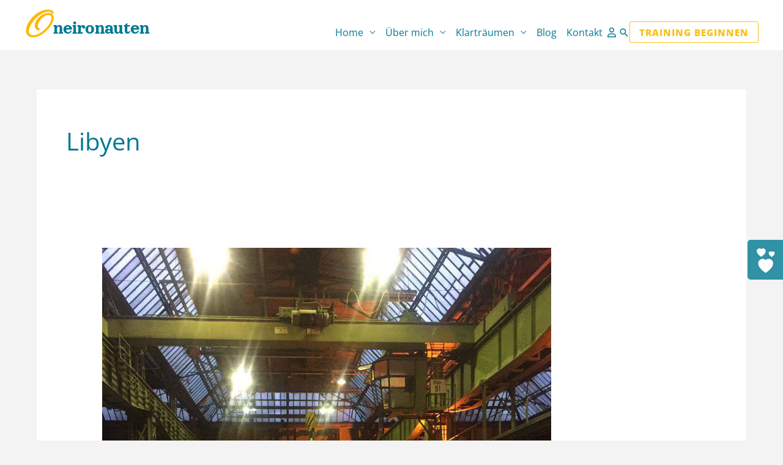

--- FILE ---
content_type: text/html; charset=UTF-8
request_url: https://banner.schwurbeltreff.de/bannerGet.php?partnerId=87
body_size: 46
content:
{"banner_url_desktop":"https:\/\/banner.schwurbeltreff.de\/banner\/19137_banner970_90_1.jpg","banner_url_mobile":"https:\/\/banner.schwurbeltreff.de\/banner\/19137_banner300_50_1.jpg","targetId":19137,"targetUrl":"https:\/\/www.pi-news.net\/"}

--- FILE ---
content_type: text/javascript
request_url: https://oneironauten.de/wp-content/cache/wpo-minify/1768495776/assets/wpo-minify-header-8f10179b.min.js
body_size: 1011
content:

jQuery(function($){'use strict';function rot13(s){return s.replace(/[a-zA-Z]/g,function(c){return String.fromCharCode((c<='Z'?90:122)>=(c=c.charCodeAt(0)+13)?c:c-26)})}
function fetchEmail(el){var email=el.getAttribute('data-enc-email');if(!email){return null}
email=email.replace(/\[at\]/g,'@');email=rot13(email);return email}
function parseTitle(el){var title=el.getAttribute('title');var email=fetchEmail(el);if(title&&email){title=title.replace('{{email}}',email);el.setAttribute('title',title)}}
function setInputValue(el){var email=fetchEmail(el);if(email){el.setAttribute('value',email)}}
function mailto(el){var email=fetchEmail(el);if(email){window.location.href='mailto:'+email}}
function revert(el,rtl){var email=fetchEmail(el);if(email){rtl.text(email);rtl.removeClass('eeb-rtl')}}
document.addEventListener('copy',function(e){$('a[data-enc-email]').each(function(){var rtl=$(this).find('.eeb-rtl');if(rtl.text()){revert(this,rtl)}});console.log('copy')});$('body').on('click','a[data-enc-email]',function(){mailto(this)});$('a[data-enc-email]').each(function(){parseTitle(this)});$('input[data-enc-email]').each(function(){setInputValue(this)})});



(function($){$(window).load(function(){$('.bachelorarbeit .gutentor-module-accordion-item').each(function setItemAnchor(){$anchor=$(this).attr('data-anchor');$(this).before('<div id="'+$anchor+'"></div>')});$('.bachelorarbeit-inhalt a').click(function scrollToChapter(){$chapter_id=$(this).attr('href');console.log('chapter id: '+$chapter_id);$section=$($chapter_id).next('.gutentor-module-accordion-item');$level=$section.attr('data-acc-level');console.log('section: ',$level);if($level>0){console.log('open higher levels');if(!$($chapter_id).parents('.gutentor-module-accordion-item').find('.gutentor-module-accordion-icon').hasClass('gutentor-module-accordion-icon-active')){$($chapter_id).parents('.gutentor-module-accordion-item').find('.gutentor-module-accordion-icon').trigger('click');$($chapter_id).parents('.gutentor-module-accordion-item').find('.gutentor-module-accordion-icon').addClass('gutentor-module-accordion-icon-active')}}
if(!$($chapter_id).next('.gutentor-module-accordion-item').hasClass('.gutentor-module-accordion-active')){console.log('item closed');$($chapter_id).next('.gutentor-module-accordion-item').find('.gutentor-module-accordion-icon').trigger('click');$($chapter_id).next('.gutentor-module-accordion-item').find('.gutentor-module-accordion-icon').addClass('gutentor-module-accordion-icon-active')}})});$(window).load(function(){console.log('script loading...');$(".testi-item").each(function(){$textcontainer=$(this).find('.has-background p');$textcontainer.after("<span class='load-more-testimonial'><i class=\"bi bi-chevron-double-down\"></i></span>")});$(".load-more-testimonial i").click(function showText(){console.log('click');$(this).toggleClass('showall');$(this).parents('.testi-item').find('.has-background p').toggleClass('showall')})});$(window).load(function(){function oneiro_evenList(){$('.eventCalendar-eventTitle').each(function(){console.log('event link');$(this).attr('href','#simple-event-calendar')})}
setTimeout(oneiro_evenList,1000)})})(jQuery);


